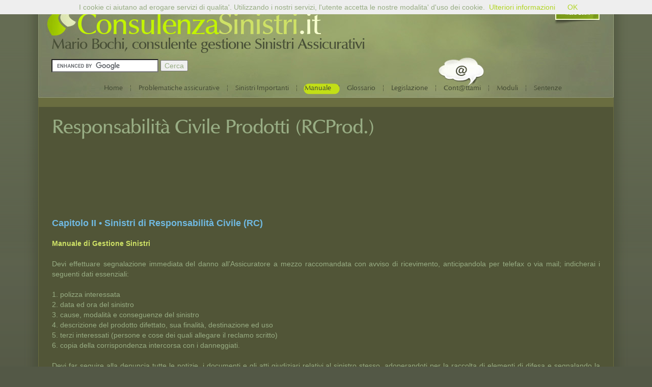

--- FILE ---
content_type: text/html;charset=UTF-8
request_url: http://www.consulenzasinistri.it/manuale.htm?p=21
body_size: 5404
content:
<!DOCTYPE html PUBLIC "-//W3C//DTD XHTML 1.0 Transitional//EN" "http://www.w3.org/TR/xhtml1/DTD/xhtml1-transitional.dtd">
<html xmlns="http://www.w3.org/1999/xhtml">
 <head>
  <meta http-equiv="content-type" content="text/html;charset=utf-8" />
  <title>Responsabilità Civile Prodotti (RCProd.) - Manuale di Gestione Sinistri</title>
  <link rel="stylesheet" type="text/css" href="css/styles.css" media="screen, projection, tv" />
  <meta name="keywords" content="consulenzasinistri.it, consulenza, consulente, consulenza sinistri, sinistri, sinistro, assicurazione, assicurazioni, sinistri assicurativi, sinistro assicurativo, gestione sinistri, incidente, incidenti, Bochi, Mario Bochi, legislazione, moduli assicurazioni, glossario, tabelle assicurative, manuale, termini assicurativi, riferimenti legislativi assicurativi, liquidazione, servizio consulenza gratuito, leggi assicurative, legge assicurativa, leggi assicurazioni, sinistri importanti, sinistri famosi, casi noti, casi famosi, casi studio, cases studies, case history, sinistri noti, assicurazione risarcimento, assicurazione civile, risarcimento assicurazione, sinistro assicurazione, polizza, polizza infortuni, codice civile, gestione dei sinistri, polizze infortuni, assicurazioni sinistri, manuale assicurazioni, codice civile assicurazioni, codice civile delle assicurazioni, assicurazioni codice civile, assicurazione codice civile, procedura civile codice, codice assicurativo, legge assicurazioni, responsabilità civile, infortuni, assicurazione responsabilita civile, codice delle assicurazioni private, tabella infortuni ania, tabella ania infortuni, tabelle ania, risarcimento diretto assicurativo, indennizzo diretto assicurativo, liquidazione sinistri, tabella invalidità inail, danno, tabella infortuni, tabelle assicurazioni infortuni, tabella assicurazione infortuni, tabelle invalidità assicurazioni, tabelle invalidita, tabella invalidita, incendio, furto, sentenze, sentenza, stralci di sentenze, giurisprudenza assicurativa, giurisprudenza dell'assicurazione, giurisprudenza, suprema corte di cassazione, organo emittente, numero di repertorio, data di deposito" />
	<meta name="description" content="Capitolo II : Sinistri di Responsabilità Civile (RC) - Paragrafo : Responsabilità Civile Prodotti (RCProd.) - Un manuale pratico e gratuito corredato da relativi supporti strategici per la gestione dei Sinistri Assicurativi ad uso pubblico." />
  <!-- script + css LAVALAMP-->
	<link rel="stylesheet" href="css/lavalamp.css" type="text/css" media="screen" />
  <script type="text/javascript" src="js/lib.min.js"></script>    
  <script type="text/javascript" src="js/lavalamp.js"></script>
  <!-- /LAVALAMP -->
  <!-- *tag vari dentro l'intestazione <HEAD>* -->

<script async src="https://pagead2.googlesyndication.com/pagead/js/adsbygoogle.js?client=ca-pub-6097652395555753" crossorigin="anonymous"></script>
 </head>
 <body>
  	<!-- **container** -->
  	<div id="container" align="center">
  		<!-- subcontainer -->
  		<div id="subcontainer">
  		  <!-- ***STRILLO*** -->
  		 	<!-- strillo! -->
<div id="strillo">
  <!-- <strong><img src="img/servizio-consulenza-gratuito.png" width="175" height="110" alt="Servizio consulenza gratuito" border="0" /></strong> -->
</div>
<!-- /strillo! -->
  		  <!-- ***/STRILLO*** -->
  		  <!-- ***HEADER*** -->
  		 	
<!-- ***HEADER*** -->
<div id="header">
  <!-- **TESTATA** -->
  <div id="testata">
    <!-- *logo* -->
  	<div id="logotitle"><h2><a href="http://www.consulenzasinistri.it" class="cgreen" title="Consulenza nella gestione dei Sinistri Assicurativi">Consulenza</a><a href="http://www.consulenzasinistri.it#1" class="clightgreen" title="Consulenza nella gestione dei Sinistri Assicurativi">Sinistri</a><a href="http://www.consulenzasinistri.it" class="clightgreen1" title="Consulenza nella gestione dei Sinistri Assicurativi">.it</a></h2></div>
  	<!-- ** -->
  	<div id="logosubtitle"><h2 class="cdarkgreen">Mario Bochi, consulente gestione Sinistri Assicurativi</h2></div>
  	<!-- */logo* -->
  	<!-- Google Search -->
  	<div id="googlesearch"><form action="risultati-google.htm" id="cse-search-box">
  <div>
    <input type="hidden" name="cx" value="partner-pub-2283604894498057:1111213201" />
    <input type="hidden" name="cof" value="FORID:11" />
    <input type="hidden" name="ie" value="UTF-8" />
    <input type="text" name="q" size="24" />
    <input type="submit" name="sa" value="Cerca" />
  </div>
</form>
<script type="text/javascript" src="https://www.google.it/coop/cse/brand?form=cse-search-box&amp;lang=it"></script></div>
  	<!-- /Google Search -->
  	<!-- etichetta -->
  	<div id="etichetta"><h3><a href="mario-bochi.htm" title="Chi è Mario Bochi">Mario Bochi</a></h3></div>
  	<!-- /etichetta -->
  	<!-- timbro -->
  	<!-- <div id="stamp"><img src="img/timbro-gratuito.png" width="127" height="104" alt="Servizio gratuito" border="0" /></div> -->
  	<!-- /timbro -->
  	<!-- SOCIAL -->
  	<div id="social">
  		<!-- fb -->
  		<div id="fbook">
  			<iframe src="//www.facebook.com/plugins/like.php?href=https%3A%2F%2Fwww.facebook.com%2Fconsulenzasinistri&amp;send=false&amp;layout=box_count&amp;width=66&amp;show_faces=false&amp;font=tahoma&amp;colorscheme=light&amp;action=like&amp;height=62" scrolling="no" frameborder="0" style="border:none; overflow:hidden; width:66px; height:62px;" allowTransparency="true"></iframe>
  		</div>
  		<!-- /fb -->
  	</div>
  	<!-- /SOCIAL -->
  	<!-- ** -->
  	<div id="navitop">
    	<ul class="lavaLampWithImage" id="1">
    		<li onclick="javascript:top.location.href='http://www.consulenzasinistri.it'"><a href="http://www.consulenzasinistri.it" title="Consulenza Sinistri">Home</a></li>
        <p class="titoli14 cdarkgreen">|</p>
        <li onclick="javascript:top.location.href='problematiche-assicurative.htm'"><a href="problematiche-assicurative.htm" title="Approfondimenti problematiche assicurative">Problematiche assicurative</a></li>
        <p class="titoli14 cdarkgreen">|</p>
        <li onclick="javascript:top.location.href='sinistri-importanti.htm'"><a href="sinistri-importanti.htm" title="Sinistri Importanti">Sinistri Importanti</a></li>
        <p class="titoli14 cdarkgreen">|</p>
        <li class="current" onclick="javascript:top.location.href='manuale.htm'"><a href="manuale.htm" title="Manuale pratico di Gestione Sinistri">Manuale</a></li>
        <p class="titoli14 cdarkgreen">|</p>
        <li onclick="javascript:top.location.href='glossario-elenco.htm'"><a href="glossario-elenco.htm" title="Glossario dei Termini Assicurativi">Glossario</a></li>
        <p class="titoli14 cdarkgreen">|</p>
        <li onclick="javascript:top.location.href='legislazione-elenco.htm'"><a href="legislazione-elenco.htm" title="Riferimenti Legislativi Assicurativi">Legislazione</a></li>
        <p class="titoli14 cdarkgreen">|</p>
        <li  onclick="javascript:top.location.href='mailto:info@consulenzasinistri.it'"><a href="/cdn-cgi/l/email-protection#d9b0b7bfb699bab6b7aaacb5bcb7a3b8aab0b7b0aaadabb0f7b0ad" title="info@consulenzasinistri.it">Cont@ttami</a></li>
        <p class="titoli14 cdarkgreen">|</p>
        <li onclick="javascript:top.location.href='moduli-tabelle.htm'"><a href="moduli-tabelle.htm" title="Moduli assicurativi e Tabelle assicurative">Moduli</a></li>
        <p class="titoli14 cdarkgreen">|</p>
        <li onclick="javascript:top.location.href='sentenze.htm'"><a href="sentenze.htm" title="Giurisprudenza dell'assicurazione">Sentenze</a></li>
      </ul>
  	</div>
  </div>
  <!-- **/TESTATA** -->  		   
</div>
<!-- ***/HEADER*** -->
  		  <!-- ***/HEADER*** -->
  		  <!-- *shadow* -->
  		  <div id="bgshadow" align="center">
  				<!-- ***SITE*** -->
  				<div id="site">
  				  <!-- **MARGINI**-->				
  				  <div id="sitemargin">
    			  	<!-- *II* -->
    			  	<div class="bgcontenuti contenuti">
    			  	  <!-- * -->
    			  	  <div class="adv300x250"><script data-cfasync="false" src="/cdn-cgi/scripts/5c5dd728/cloudflare-static/email-decode.min.js"></script><script type="text/javascript"><!--
google_ad_client = "ca-pub-6097652395555753";
/* consin 300x250 */
google_ad_slot = "7278355624";
google_ad_width = 300;
google_ad_height = 250;
google_ad_region= "test";
//-->
</script>
<script type="text/javascript"
src="//pagead2.googlesyndication.com/pagead/show_ads.js">
</script></div>
    			  	  <h1>Responsabilità Civile Prodotti (RCProd.)</h1>
    			  	  <div class="bnr728x90"><script type="text/javascript"><!--
google_ad_client = "ca-pub-6097652395555753";
/* consin 728x90 */
google_ad_slot = "4185288427";
google_ad_width = 728;
google_ad_height = 90;
google_ad_region= "test";
//-->
</script>
<script type="text/javascript"
src="//pagead2.googlesyndication.com/pagead/show_ads.js">
</script></div>
    			  	  <br/>
    			  	  
								<h2 class="exh5">Capitolo II &bull; Sinistri di Responsabilità Civile (RC)</h2>
								<br/>
								<h3 class="exnoh clightgreen">Manuale di Gestione Sinistri</h3>
								<br/>
								<p>Devi effettuare segnalazione immediata del danno all’Assicuratore a mezzo raccomandata con avviso di ricevimento, anticipandola per telefax o via mail; indicherai i seguenti dati essenziali:<br/><br/>1.	polizza interessata<br/>2.	data ed ora del sinistro<br/>3.	cause, modalità e conseguenze del sinistro<br/>4.	descrizione del prodotto difettato, sua finalità, destinazione ed uso<br/>5.	terzi interessati (persone e cose dei quali allegare il reclamo scritto)<br/>6.	copia della corrispondenza intercorsa con i danneggiati.<br/><br/>Devi far seguire alla denuncia tutte le notizie, i documenti e gli atti giudiziari relativi al sinistro stesso, adoperandoti per la raccolta di elementi di difesa e segnalando la necessità di particolari attività di analisi o\e di accertamenti.<br/><br/>Gli atti di citazione ricevuti dovranno essere trasmessi all’Assicuratore in originale corredati dalla firma tua o, in caso di società, del Legale Rappresentante (allo scopo puoi usare il <a href="moduli-tabelle.htm?q=s3">MODULO/S3</a> della: “<strong>raccolta moduli</strong>”), onde consentire la procura alla lite al difensore fiduciario dell’Assicuratore stesso per l'eventuale costituzione in giudizio.<br/><br/>L’Assicuratore agirà in nome e per conto Tuo, designando legali e tecnici ed avvalendosi dei diritti e delle azioni che spettano a Te, e gestirà la vertenza tanto in sede stragiudiziale, sia civile che penale (come da “<strong>patto di gestione alle liti</strong>” previsto in polizza).<br/><br/>Trasmetterai all’Assicuratore ogni documentazione ricevuta ed, in caso Tu abbia consapevolezza di Tue responsabilità o corresponsabilità, dovrai pressare l’Assicuratore per la definizione al meglio delle richieste delle Controparti, mentre se non hai alcuna responsabilità, fornirai tutti gli elementi per una valida difesa e per il rifiuto del risarcimento.<br/><br/><b>ATTENZIONE</b><br/>L’Assicuratore dovrebbe seguire con cura tali sinistri, che sono delicati poiché spesso coinvolgono tuoi clienti con i quali vi sono interessi economici e commerciali da salvaguardare (come l’esito di buon fine delle fatture a scadenza o delle vendite di budget e, comunque, dei rapporti commerciali), ma l’Assicuratore, mantiene sempre, ed avvolte troppo, una visione giuridica – assicurativa del caso, valutando solo se esiste una <strong>Tua responsabilità ed in quale misura</strong>, poiché la “ragione” commerciale o d’immagine o di rapporti non è di sua competenza e, ovviamente, non rientrano come “causa” di risarcimento nella garanzia assicurativa.<br/></p>
								<br/>
  	        		<script type="text/javascript"><!--
google_ad_client = "ca-pub-6097652395555753";
/* consin 336x280 */
google_ad_slot = "8755088823";
google_ad_width = 336;
google_ad_height = 280;
google_ad_region= "test";
//-->
</script>
<script type="text/javascript"
src="//pagead2.googlesyndication.com/pagead/show_ads.js">
</script>
  	        		<div class="adv728x15"><script type="text/javascript"><!--
google_ad_client = "ca-pub-6097652395555753";
/* consin 728x15 */
google_ad_slot = "1092221222";
google_ad_width = 728;
google_ad_height = 15;
google_ad_region= "test";
//-->
</script>
<script type="text/javascript"
src="//pagead2.googlesyndication.com/pagead/show_ads.js">
</script></div>
								<br/>
								<p><strong><a href="manuale.htm" tite="Indice Manuale di Gestione Sinistri">&raquo; Indice Manuale di Gestione Sinistri &laquo;</a></strong></p>
								<div class="erase"></div>
								<br/>
								<br/>
								<div class="floatsx">
									
  	        				<b>Paragrafo precedente:</b><br/>
	  	        			<b>&laquo;</b> <a title="Sinistri di Responsabilità Civile (RC) &bull; Responsabilità Civile Professionale (RCProf)" href="/manuale.htm?p=20">Sinistri di Responsabilità Civile (RC) &bull; Responsabilità Civile...</a>
	  	        		
	  	        	</div>
  	        		<div class="floatdx" align="right">
  	        					
  	        				<b>Paragrafo successivo:</b><br/>
	  	        			<a title="Sinistri di Responsabilità Civile (RC) &bull; Responsabilità Civile Prodotti: Garanzia Recall (Ritiro Prodotto)" href="/manuale.htm?p=22">Sinistri di Responsabilità Civile (RC) &bull; Responsabilità Civile...</a> <b>&raquo;</b>
	  	        		
  	        		</div>
  	        		
  	        		
  	        		
  	        		<div class="erase"></div>
  	        		<br/>
							<!-- * -->
	        		</div>
    			  	<!-- */II* -->
            </div>
  			  	<!-- **/MARGINI** -->
  				</div>
  				<!-- ***/SITE*** -->
				</div>
				<!-- */shadow* -->
			</div>
			<!-- /subcontainer -->
			<!-- FOOTER -->
			
<!-- FOOTER -->
<div id="footer" align="center">
  <div id="footersite">
    <div id="navibottom" class="exh3"><a href="http://www.consulenzasinistri.it#consulenza" title="Consulenza Sinistri">Consulenza Sinistri</a> | <a href="problematiche-assicurative.htm" title="Approfondimenti problematiche assicurative">Problematiche assicurative</a> | <a href="manuale.htm" title="Manuale di Gestione Sinistri">Manuale</a> | <a href="glossario-elenco.htm" title="Glossario dei Termini Assicurativi">Glossario</a> | <a href="legislazione-elenco.htm" title="Riferimenti Legislativi Assicurativi">Legislazione</a> | <a href="moduli-tabelle.htm" title="Moduli assicurativi e Tabelle assicurative">Tabelle</a> | <a href="mario-bochi.htm" title="Mario Bochi">Mario Bochi</a> | <a href="sinistri-importanti.htm" title="Sinistri Importanti">Sinistri Importanti</a> | <a href="sentenze.htm" title="Giurisprudenza dell'assicurazione">Sentenze</a></div>
    <!-- condizioni utilizzo -->
    <div id="condizioni" class="txt11"><a href="disclaimer.htm" title="Termini di Utilizzo e Limitazione di Responsabilità">termini di utilizzo - limitazione di responsabilit&agrave;</a></div>
    <!-- /condizioni utilizzo -->
    <!-- banner -->
    <!-- <div id="footer728x15" style="border:1px solid red"></div> -->
    <!-- /banner -->
  </div>
</div>
<!-- /FOOTER -->
<!-- Global site tag (gtag.js) - Google Analytics -->
<script async src="https://www.googletagmanager.com/gtag/js?id=UA-18735371-1"></script>
<script>
  window.dataLayer = window.dataLayer || [];
  function gtag(){dataLayer.push(arguments);}
  gtag('js', new Date());

  gtag('config', 'UA-18735371-1');
</script>
<script src="/cookiechoices.js"></script>
<script>
  document.addEventListener('DOMContentLoaded', function(event) {
    cookieChoices.showCookieConsentBar('I cookie ci aiutano ad erogare servizi di qualita\'. Utilizzando i nostri servizi, l\'utente accetta le nostre modalita\' d\'uso dei cookie.',
      'OK', 'Ulteriori informazioni', 'http://www.consulenzasinistri.it/disclaimer.htm');
  });
</script>

<script type="text/javascript" class="teads" async="true" src="//a.teads.tv/page/4632/tag"></script>

<div align="center">
	<br/><br/><br/><br/><br/><br/>
</div>
			<!-- /FOOTER -->
  	</div>
  	<!-- **/container** -->
 <script defer src="https://static.cloudflareinsights.com/beacon.min.js/vcd15cbe7772f49c399c6a5babf22c1241717689176015" integrity="sha512-ZpsOmlRQV6y907TI0dKBHq9Md29nnaEIPlkf84rnaERnq6zvWvPUqr2ft8M1aS28oN72PdrCzSjY4U6VaAw1EQ==" data-cf-beacon='{"version":"2024.11.0","token":"42f0ce71e69d4f21aca6267ed4fa196a","r":1,"server_timing":{"name":{"cfCacheStatus":true,"cfEdge":true,"cfExtPri":true,"cfL4":true,"cfOrigin":true,"cfSpeedBrain":true},"location_startswith":null}}' crossorigin="anonymous"></script>
</body>
</html>

--- FILE ---
content_type: text/html; charset=utf-8
request_url: https://www.google.com/recaptcha/api2/aframe
body_size: 118
content:
<!DOCTYPE HTML><html><head><meta http-equiv="content-type" content="text/html; charset=UTF-8"></head><body><script nonce="ULBvZBi3facN3yKa-9UM0w">/** Anti-fraud and anti-abuse applications only. See google.com/recaptcha */ try{var clients={'sodar':'https://pagead2.googlesyndication.com/pagead/sodar?'};window.addEventListener("message",function(a){try{if(a.source===window.parent){var b=JSON.parse(a.data);var c=clients[b['id']];if(c){var d=document.createElement('img');d.src=c+b['params']+'&rc='+(localStorage.getItem("rc::a")?sessionStorage.getItem("rc::b"):"");window.document.body.appendChild(d);sessionStorage.setItem("rc::e",parseInt(sessionStorage.getItem("rc::e")||0)+1);localStorage.setItem("rc::h",'1768418140035');}}}catch(b){}});window.parent.postMessage("_grecaptcha_ready", "*");}catch(b){}</script></body></html>

--- FILE ---
content_type: text/css
request_url: http://www.consulenzasinistri.it/css/styles.css
body_size: 2548
content:
@font-face {
font-family: "Ottimer";
src: url(../docs/consin_regular.eot); /*IE*/
src: local("Ottimer"), url(../docs/consin_regular.ttf) format("truetype");
}

html {height:100%;}
body {margin:0;background-color:#535846;background-image:url(../img/bg.gif);background-repeat:repeat-x;height:100%;}

div, td, p, input, select {font-family:Verdana,Helvetica,Sans-serif;color:#98ad84;font-size:14px;line-height:20px;}

a {color:#b1d522;text-decoration:none}
a:hover {color:#ffffff;text-decoration:underline;}
p {margin:0px;}
form {margin:0;padding:0;}
ul, ol {margin:0;padding:0;text-indent:0}
b, strong {color:#ffffff;}

ul.elencocircle li {list-style-type:circle;list-style-position:outside;margin-left:15px;margin-bottom:5px;}
ul.elencodisc li {list-style-type:disc;list-style-position:outside;margin-left:15px;margin-bottom:5px;}
ul.elencosquare li {list-style-type:square;list-style-position:outside;margin-left:15px;margin-bottom:5px;}
/* ol li {list-style-type:decimal;list-style-position:outside;margin-left:18px;margin-bottom:5px;} */

h1 {margin:0;font-family:"Ottimer", "Times New Roman", sans-serif;font-size:40px;line-height:38px;text-align:left;font-weight:normal;letter-spacing:-1px;}

h2 {margin:0;font-family:"Ottimer", "Times New Roman", sans-serif;font-size:30px;line-height:32px;text-align:left;font-weight:normal;letter-spacing:-1px;word-spacing:1px;}
h3 {margin:0;font-family:"Ottimer", "Helvetica", sans-serif;font-size:14px;line-height:16px;text-align:left;font-weight:normal;word-spacing:-1px;}

h4 {margin:0;font-size:18px;line-height:20px;text-align:left;color:#70b9e1;}
h5 {margin:0;font-size:18px;line-height:20px;text-align:left;color:#70b9e1;}

/* toppa modifiche h1, h2, h3 */
h2.exh5 {margin:0;font-family:Verdana,Helvetica,Sans-serif;font-size:18px;line-height:20px;text-align:left;font-weight:bold;letter-spacing:0px;word-spacing:0px;color:#70b9e1;}
h1.exnoh {font-family:Verdana,Helvetica,Sans-serif;font-size:14px;line-height:20px;font-weight:bold;text-align:left;letter-spacing:0px;}
h3.exh1 {font-size:60px;line-height:58px;text-align:left;font-weight:normal;letter-spacing:-2px;}
h2.exnoh, h3.exnoh {font-family:Verdana,Helvetica,Sans-serif;font-size:14px;line-height:20px;font-weight:bold;letter-spacing:0px;word-spacing:0px;}


#strillo {width:175px;height:110px;position:fixed;top:35px;left:50%;margin-left:-740px;}

#container {min-height:100%;position:relative;background-image:url(../img/bg_siteshadow.png);background-position:50% top;background-repeat:repeat-y;}
#subcontainer {padding-bottom:63px;}

#header {height:192px; /*border:1px solid red;*/}
/*#areabanner {height:118px;width:1280px;background-image:url(../img/bg_siteshadow.png);background-position:50% top;background-repeat:no-repeat;}*/
/*#areabanner > div {width:1130px;}*/
/*#x90 {height:100px;background-color:#ccff00;}*/
/* #x90 div:first-child {padding:3px 12px 0 12px;}*/
/*#x90 > div {padding:3px 12px 0 12px;}*/
/*.bnr200x90 {float:right;width:200px;height:90px;} */
/*#x15 {height:18px;text-align:middle;}*/
/*div#x15 > div {width:728px;height:15px;}*/
#testata {height:192px;width:1130px;background-image:url(../img/bg_testata.jpg);position:relative;}
#logotitle {position:absolute;top:19px;left:76px;}
/*toppa*/
#logotitle h2 {margin:0;font-family:"Ottimer", "Times New Roman", sans-serif;font-size:60px;line-height:58px;text-align:left;font-weight:normal;letter-spacing:-2px;}
#logotitle h2 .cgreen:hover {color:#c3f400;text-decoration:none;}
#logotitle h2 .clightgreen:hover {color:#cee166;;text-decoration:none;}
#logotitle h2 .clightgreen1:hover {color:#f7ffcf;text-decoration:none;}

#logosubtitle {position:absolute;top:71px;left:26px;}
#etichetta {position:absolute;top:13px;right:26px;background-image:url(../img/bg_etichetta.png);width:91px;height:35px;}
/*toppa*/
#etichetta h3 {text-align:center;}
#etichetta h3 a {font-family:Verdana,Helvetica,Sans-serif;font-weight:normal;font-size:11px;line-height:25px;color:#ffffff;letter-spacing:-1px;word-spacing:1px;text-decoration:none;}
#etichetta h3 a:hover {color:#c3f400;text-decoration:none}
/* timbro */
#stamp {position:absolute;top:16px;right:150px;width:127px;height:104px;}

/* social */
#social {position:absolute;top:55px;right:26px;width:70px;text-align:right;}
#fbook {margin-bottom:10px;}
#plus1 {width:67px;}
/* google search */
#googlesearch {position:absolute;top:116px;left:26px;}

#navitop {position:absolute;bottom:7px;left:50%;margin-left:-494px;}
/*toppa*/
#navitop a {font-family:"Ottimer", "Helvetica", sans-serif;font-size:14px;line-height:18px;text-align:left;word-spacing:-1px;color:#484f37;text-decoration:none}
#navitop a:hover {color:#ffffff;text-decoration:none}

#bgshadow {/*width:1186px;background-image:url(../img/bg_siteshadow.png); border:1px solid red;*/}
#site {width:1130px;background-color:#6a6d40;/*background-image:url(../img/bg_sitealto.gif);background-repeat:no-repeat;*/}
#sitemargin {margin:0 1px 0 1px;padding-top:18px;}

#preview {float:left;width:789px;height:332px;background-color:#515537;}
/* stili CARUSEL */
#board_carusel {
	width:737px;
	height:295px;
	position:relative;
	top:20px;
}
#board_carusel .belt {
	position: absolute; /*leave this value alone*/
	left: 0;
	top: 0;
}
.board_item {
	width:737px;
	height:260px;
	overflow:hidden;
}

#board_carusel p {text-align:justify;line-height:18px;}

#preview p img {
	float:left;
	border:0;
	margin:0 10px 0 0;
	width:260px;
	height:260px;
}
/*toppa*/
#board_carusel h2 {display:inline;font-family:Verdana,Helvetica,Sans-serif;font-size:11px;line-height:13px;letter-spacing:0px;word-spacing:0px;color:#98ad84;font-weight:bold;}

/**/
/* stili Paginazione CARUSEL */
#board_carusel_nav {
	list-style:none;
	/*width:100%;*/
	overflow:hidden;
	margin-left:20px;
	position:relative;
	bottom:5px;
}
#board_carusel_nav li {
	/*font-size:11px;*/
	float:left;
}
#board_carusel_nav a {
	display:block;
	float:left;
	background:#c3f400;
	border-right:1px solid #515537;
	width:30px;
	height:30px;
	/*text-align:center;
	padding:6px 0 6px 0;
	color:#ffffff;*/
}
#board_carusel_nav a.selected, #board_carusel_nav a:hover {
	/*text-decoration:underline;
	font-weight:bold;
	font-size:14px;*/
	background:#70b9e1;
	border-right:1px solid #515537;
}
/*end CARUSEL*/

#navidx {float:right;margin-right:26px;width:300px;height:332px;background-image:url(../img/bg_navidx.png);}
#selezionato {float:left;width:17px;height:61px;position:relative;}
.selected1 {top:0}
.selected2 {top:68px}
.selected3 {top:135px}
.selected4 {top:203px}
.selected5 {top:271px}
#voci {float:right;width:278px;}
#voci ul li {list-style-type:none;list-style-position:outside;margin-bottom:7px;height:61px;}
#voci ul li a {font-family:"Ottimer", "Times New Roman", sans-serif;font-size:36px;line-height:55px;text-align:center;letter-spacing:-1px;word-spacing:1px;color:#ffffff;text-decoration:none}
#voci ul li a:hover {color:#ccff00;text-decoration:none;}
#advbottom {padding:0 20px 30px 20px;}

#footer {height:63px;width:100%;position:absolute;left:0;bottom:0;background-image:url(../img/bg_footer.gif)}
#footersite {width:1130px;height:63px;background-image:url(../img/bg_sitebasso.gif);}
#navibottom {padding-top:10px;}
/*toppa*/
#navibottom.exh3 {font-family:"Ottimer", "Helvetica", sans-serif;font-size:14px;line-height:16px;text-align:center;word-spacing:1px;letter-spacing:1px;color:#ffffff;}

#navibottom a {color:#ffffff;text-decoration:none}
#navibottom a:hover {color:#c3f400;text-decoration:none}
#footer728x15 {width:728px;height:15px;margin-top:15px;}
#condizioni {margin-top:15px;}
#condizioni a {color:#cee166;text-decoration:none;}
#condizioni a:hover {color:#c3f400;text-decoration:overline;}

.erase {font-size:1px;clear:both;}
.empty {font-size:1px;}
.justifycato {text-align:justify;}
.alignleft {text-align:left;}
.contenuti {padding:20px 26px 17px 26px;text-align:justify;}
.bgcontenuti {background-color:#515537;}
.bnr728x90 {width:728px;height:90px;margin:25px 10px 25px 0;} /* margin right massimo disponibile 14px */
.adv300x250 {float:right;width:300px;margin:8px 0 15px 34px;}
.adv728x15 {width:728px;height:15px;margin:25px 10px 25px 0;}
.floatsx {float:left;}
.floatdx {float:right;}

/*specifici x singole pag.*/
ul.elencodisc li p {text-indent:104px}
ul.inlinea li {list-style-type:none;display:inline;color:#cee166;}

/*paginazione*/
.pager a {
background-color: #c3f400;
padding: 2px 5px 2px 5px;
border: 1px solid #f7ffcf;
text-decoration: none;
color: #ffffff;
}

.pager a:hover {
text-decoration: none;
background-color: #70b9e1;
color: #ffffff;
}

.pager a.ev {
text-decoration: none;
background-color: #70b9e1;
color: #ffffff;
border: 1px solid #f7ffcf;
}
/* end paginazione*/


/*stili x testo*/
.cblu {color:#70b9e1;}
.cgreen {color:#c3f400;}
.clightgreen {color:#cee166;}
.clightgreen1 {color:#f7ffcf}
.cdarkgreen {color:#484f37;}
.cwhite {color:#ffffff;}
.cdefault {color:#98ad84}

.titoli60 {font-family:"Ottimer", "Times", sans-serif;font-size:60px;line-height:62px;}
.titoli36 {font-family:"Ottimer", "Times", sans-serif;font-size:36px;line-height:38px;}
.titoli30 {font-family:"Ottimer", "Times", sans-serif;font-size:30px;line-height:32px;}
.titoli14 {font-family:"Ottimer", "Helvetica", sans-serif;font-size:14px;line-height:16px;}
.titoli18 {font-family:"Ottimer", "Times", sans-serif;font-size:18px;line-height:20px;}

.titoletto {font-size:16px;color:#ffffff;font-weight:bold;}

.txt18 {font-size:18px;line-height:20px}
.txt13 {font-size:13px;line-height:13px;}
.txt11 {font-size:11px;line-height:13px;}

.li-adv { list-style-type:none!important; margin:20px 0!important;}

--- FILE ---
content_type: text/css
request_url: http://www.consulenzasinistri.it/css/lavalamp.css
body_size: 426
content:
.lavaLampWithImage {
    position: relative;
    overflow: hidden;
    padding:0 50px;
}

        .lavaLampWithImage li, .lavaLampWithImage p {
            float: left;
            list-style: none;
            margin-right:4px;
        }
        
        
        /* x intervenire sul <li> che si sposta
        #navitop li:last-child {
        		border:1px solid red;
        }*/
        
        
            .lavaLampWithImage li.back {
                background: url("../img/lava.png") no-repeat right -21px;
                width: 10px;
                height: 21px;
                z-index: 8;
                position: absolute;
            }
            
            .lavaLampWithImage li.back .left {
                background: url("../img/lava.png") no-repeat top left;
                height: 21px;
                margin-right: 10px; /* 7px is the width of the rounded shape */
            }

            .lavaLampWithImage li a {
                z-index: 10;
                display: block;
                float: left;
                position: relative;
                overflow: hidden;
                height: 21px;
                margin:0 8px;
                line-height:20px;                
            }

--- FILE ---
content_type: application/javascript
request_url: http://www.consulenzasinistri.it/js/lavalamp.js
body_size: 332
content:
	$(function() {
          $(".main .jCarouselLite").jCarouselLite({
              btnNext: ".main .next",
              btnPrev: ".main .prev",
              speed: 500,
              easing: "easeinout"
          });

          $(".lavaLampWithImage, .lavaLampNoImage, .lavaLampBottomStyle").lavaLamp({
              fx: "backout",
              speed: 700,
              click: function() {return false;}
          });

      });

      $(window).load(function() {
//            $(".entryMetadata").slideDown(800);
      });